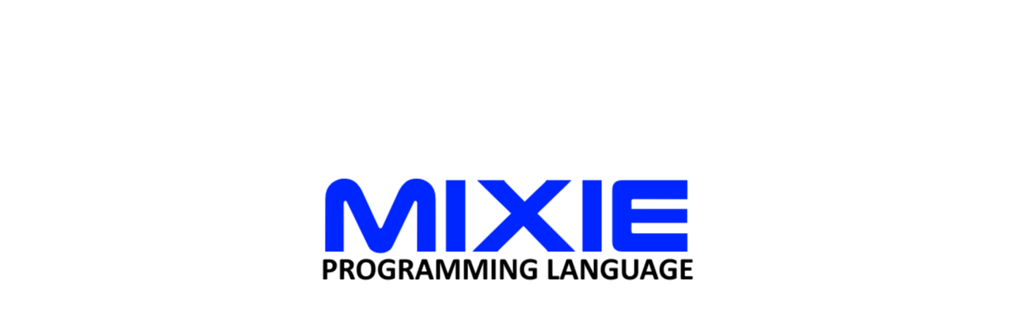

--- FILE ---
content_type: text/html
request_url: https://mixie.org/
body_size: 117
content:
<!doctype html>
<html>
<head>
	<title>Mixie Programming Language</title>
	<meta name="description" content="The Mixie Programming Language." />
	<style>
	image {
		background-color: #f1f1f1;
		adding: 20px;
		ext-align: center;
		valign: center;
	}
img {
  /* width: 80%; */
  position: absolute;
  top: 40%;
  left: 50%;
  transform: translate(-50%, -50%);
}
	</style>
</head>

<body>
	<img src="mixie_nulshok.png">
</body>
</html>
